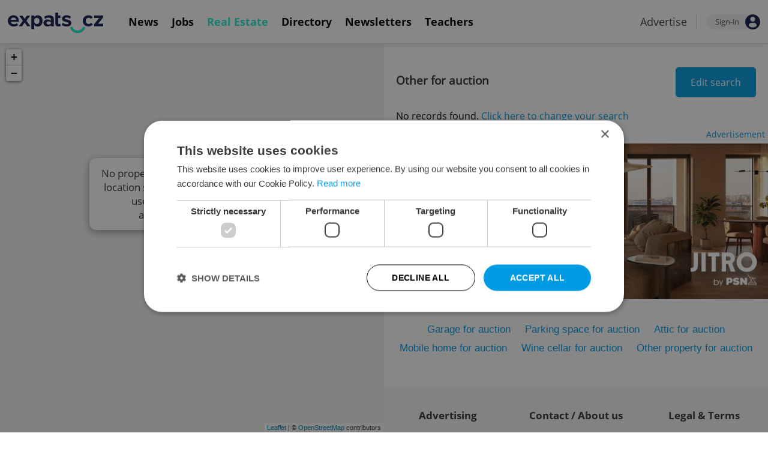

--- FILE ---
content_type: application/javascript
request_url: https://www.expats.cz/redesign2010/jss/real_estate.min.js?__=1753259104
body_size: 5517
content:
const ExpatsRealEstate=function(){let t,e,a,o={};const n=t=>{let e,a,n;const s=$(window).height(),c=$(window).width();let l=!0;if("advert"===t){e=L.map("map");let t=[50,14.5],i=17;if(o.advert.lat?t=[o.advert.lat,o.advert.lon]:i=12,e.setView(t,o.advert.specific_zoom?o.advert.specific_zoom:i),o.advert.lat){const t=L.divIcon({className:"marker main",iconSize:50,html:'<i class="fa fa-map-marker"></i>'+(o.advert.advert_location_specification?"<span>"+o.advert.advert_location_specification+"</span>":"")}),e=r(o.advert);let a;n=L.marker([o.advert.lat,o.advert.lon]),n.setIcon(t),a=c<=350?{maxWidth:270}:{},n.bindPopup(e,a),l=!1}a=o.last_list_url}else e=L.map("map").setView([50,14.5],13),a=window.location.href;a+=(-1===a.indexOf("?")?"?":"&")+"p=1",L.tileLayer("https://{s}.tile.openstreetmap.org/{z}/{x}/{y}.png",{attribution:'&copy; <a href="https://www.openstreetmap.org/copyright">OpenStreetMap</a> contributors',tileSize:256,zoomOffset:0}).addTo(e),n&&n.addTo(e);const d=[];$.ajax({url:a,type:"post",dataType:"json"}).done((function(a){if("ok"===a.status){const n=L.markerClusterGroup(),s=L.canvas({padding:.5});a.properties.forEach((function(e){if("advert"===t&&o.advert.id===e.id)return;if(!e.lat||!e.lon)return console.log("GEO missing"),void console.log(e);const a=L.divIcon({className:"marker",iconSize:36,html:'<i class="fa fa-map-marker"></i>'});d.push([e.lat,e.lon]);const i=r(e);let p;p=c<=350?{maxWidth:270}:{},L.marker([e.lat,e.lon],{renderer:s,icon:a}).addTo(n).bindPopup(i,p),l=!1})),"list"===t&&d.length&&e.fitBounds(new L.LatLngBounds(d)),e.addLayer(n),l&&i(e)}})),$("#map-resizer a").on("click",(function(t){const a=$(t.currentTarget);let o,n,i;"collapsed"===a.data("mapStatus")?(o="Collapse map",i="stretched",n=s-78-36):(o="Enlarge map",i="collapsed",n=c<=500?"120":"200"),a.html(o),$("#map").animate({height:n},300),a.data("mapStatus",i),setTimeout((function(){e.invalidateSize()}),400)}))},i=t=>{const e=new L.Popup;e.setLatLng([50,14.5]),e.setContent('<div class="no-points-on-map">No properties are displayed due to the location settings of the listings. Please use the results list to view approximate locations.</div>'),e.options.className="no-points-on-map-popup",t.addLayer(e)},r=t=>{let e="";return t.price_text&&(e='<p class="price">'+t.price_text+"</p>"),`\n            <div class="property-popup">\n                <a href="${t.url}">\n                    <img src="${t.img}" alt="" />\n                </a>\n                <div>\n                    <h1><a href="${t.url}">${t.name}</a></h1>\n                    <p>${t.location}</p>\n                    ${e}\n                </div>\n            </div>\n        `},s=()=>{const t=$("#property .info .gallery");Fancybox.bind("#property .gallery .slick-slide:not(.slick-cloned) a",{groupAll:!0}),t.find("ul").slick({nextArrow:'<i class="slick-next fa fa-chevron-circle-right" aria-label="Next"></i>',prevArrow:'<i class="slick-prev fa fa-chevron-circle-left" aria-label="Previous"></i>',infinite:!0})},c=function(){t=$("#filter"),e=t.find("#specific-location-input"),a=t.find("#specific-location-result"),t.find("#filter-button, #filter-button-with-saving").on("click",l),t.find("#change-advert-type-button").on("click",y),t.find("#advert-types-layer a").on("click",_),t.find('[data-codelist="ruian_cz_region"]').on("click",k),t.find('[name="filter\\[\\]"][type="checkbox"]').on("click",g),t.find("#specific-location-distance").on("change",g),t.find("#specific-location-distance").on("change",f),t.find('[name="filter\\[\\]"][type="text"]').on("blur",g),t.find(".cezetmap li a").on("click",v),t.find(".functions a").on("click",_),e.on("keyup",u),e.on("focus",d),e.on("blur",p),Expats.formatNumberInput(["advert_price_from","advert_price_to","usable_area_from","usable_area_to","estate_area_from","estate_area_to"]),g(),registerCezetmapEvents()},l=t=>{const e=$(t.currentTarget);if(e.hasClass("disabled"))return!1;const a=m(!1);"filter-button-with-saving"===e.attr("id")?$.ajax({url:a,type:"post",dataType:"json",data:"action=save_filter"}).done((function(t){"ok"===t.status?window.location.href=a:"nok"===t.status&&Expats.showPopup(t.error,{type:"warning"})})):window.location.href=a},d=t=>{const e=$(t.currentTarget);e.val(""),e.data("specificLocation","")},p=()=>{t.find("#specific-location-results").hide()},u=n=>{if(13===n.keyCode||40===n.keyCode||38===n.keyCode){const t=a.find("dl.active");if(t.removeClass("active"),13===n.keyCode&&t.length>0&&h(t),40===n.keyCode){const e=t.next();0!==e.length?e.addClass("active"):a.find("dl:first").addClass("active")}if(38===n.keyCode){const e=t.prev();0!==e.length?e.addClass("active"):a.find("dl:last").addClass("active")}return}if(!0===e.data("activeSearch"))return;e.data("activeSearch",!0),a.empty();let i=[];t.find('[type="checkbox"][data-codelist="ruian_cz_region"]:checked').each((function(){i.push($(this).val())}));const r=[];t.find('[type="checkbox"][data-codelist="ruian_cz_district"]:checked').each((function(){const t=$(this);i=i.filter((e=>Number.parseInt(e)!==Number.parseInt(t.data("related")))),r.push($(this).val())}));const s=[];t.find('[type="checkbox"][data-codelist="ruian_prague_district"]:checked').each((function(){i=i.filter((t=>19!==Number.parseInt(t))),s.push($(this).val())}));let c="q="+e.val();i.length&&(c+="&regions="+i.join(",")),r.length&&(c+="&districts="+r.join(",")),s.length&&(c+="&prague_districts="+s.join(",")),$.ajax({url:o.search_location_url,type:"get",dataType:"json",data:c}).done((function(t){const o=$("<div>");let n=!0;for(const e of t.result){const t=$(`\n                    <dl class="${n?"active":""}" data-text="${e.type} ${e.text}" data-type="${e.type}" data-id="${e.id}">\n                        <dt><em>${e.type}</em>${e.text}<dt>\n                        <dd>${e.description}<dd>\n                    </dl>\n                `);t.on("mouseover",(function(){$(this).addClass("hover")})),t.on("mouseout",(function(){$(this).removeClass("hover")})),t.on("click",(function(){h($(this))})),o.append(t),n=!1}a.append(o),a.show(),e.data("activeSearch",!1)}))},f=()=>{e.data("specificLocation")||Expats.showPopup("Please specify a concrete location to apply the distance search parameter.",{type:"default"})},h=function(t){const o=t.data("type")+":"+t.data("id");e.data("specificLocation",o),e.val(t.data("text")+", "+$.trim(t.find("dd").text())),g(),a.empty(),a.hide()},v=e=>{const a=$(e.currentTarget).data("regionId"),o=t.find('.codelist.ruian_cz_region input[value="'+a+'"]');o.is(":checked")?(o.prop("checked",!1),19===a?t.find(".codelist.ruian_prague_district").remove():t.find(".codelist.ruian_cz_district.region-"+a).remove(),g()):o.click()},y=()=>{Expats.showElementContentOnFancyboxModal("advert-types-layer")},_=e=>{e.preventDefault();const a=$(e.currentTarget);let o="";const n=["ruian_cz_region","ruian_cz_district","ruian_prague_district","re_advert_subtype","re_building_condition","re_furnished","re_ownership","re_extra"];let i=!0;for(let e=0;e<n.length;e++){let a=n[e];const r=t.find('[type="checkbox"][data-codelist="'+a+'"]:checked');if(r.length>0){o+=(i?"?":"&")+a+"=",i=!1;let t=!0;r.each((function(){o+=(t?"":",")+$(this).data("filterUrl"),t=!1}))}}["usable_area","estate_area"].forEach((function(t){["from","to"].forEach((function(e){const a=$("#"+t+"_"+e).val();if(!a)return;const n=Number.parseInt(a.replace(/[,.\s]/g,""));n>0&&(o+=(i?"?":"&")+t+"_"+e+"="+n,i=!1)}))})),window.location.href=a.attr("href")+o},m=a=>{let n=o.re_system_root;n+="/"+t.find('[data-codelist="re_advert_type"]').attr("data-filter-url")+"/for-"+t.find('[data-codelist="re_advert_function"]').attr("data-filter-url");let i=[],r=[];if(t.find('[type="checkbox"][name="filter\\[\\]"]:checked').each((function(){const t=$(this);"ruian_cz_region"===t.attr("data-codelist")?i["region_"+t.val()]=t.attr("data-filter-url"):"ruian_cz_district"===t.attr("data-codelist")?i["district_"+t.val()]=t.attr("data-filter-url"):(r[t.attr("data-codelist")]||(r[t.attr("data-codelist")]=[]),r[t.attr("data-codelist")].push(t.attr("data-filter-url")))})),Object.keys(i).length){n+="/";let t=!0;Object.values(i).forEach((e=>{n+=(t?"":",")+e,t=!1}))}let s=!0;for(const t in r)n+=(s?"?":"&")+t+"="+r[t].join(","),s=!1;if(t.find('[type="text"][name="filter\\[\\]"]').not("#specific-location-input").each((function(){const t=Number.parseInt($(this).val().replace(/[,.\s]/g,""));t>0&&(n+=(s?"?":"&")+$(this).data("input")+"="+t,s=!1)})),e.data("specificLocation")){n+=(s?"?":"&")+"specific_location="+e.data("specificLocation");const t=$("#specific-location-distance").val();t&&(n+="&specific_location_distance="+t),s=!1}return a&&(n+=(s?"?":"&")+"c=1"),n},g=()=>{const t=m(!0);$.ajax({url:t,type:"get",dataType:"json"}).done((function(t){if("ok"===t.status){const e=$("#filter-button");e.find("strong").text(t.count);const a=$("#nothing-to-search");t.count>0?(a.hide(),e.removeClass("disabled")):(a.show(),e.addClass("disabled"))}}))},k=t=>{const e=$(t.currentTarget),a=Number.parseInt(e.val());let n="ruian_cz_district";if(19===a&&(n="ruian_prague_district"),!0===e.data("download"))return!1;e.data("download",!0),$.ajax({url:o.codelists_url+n,type:"post",dataType:"json",data:"region_id="+a}).done((function(t){if("ok"===t.status){const a=$(t.codelist);a.find('[name="filter\\[\\]"]').on("click",g),$(".codelist.ruian_cz_region").after(a),e.data("download",!1)}else console.error(t.error)}))},w=()=>{Expats.showAjaxContentOnFancyboxModal(o.add_advert_url)},x=t=>{const e=$(t.currentTarget);t.stopPropagation(),e.val()?$("#edit-seller-btn").show():$("#edit-seller-btn").hide()},b=t=>{let e="";if("edit-seller-btn"===$(t.currentTarget).attr("id")){let t=$("#advert-id-re-seller-id").val();if(!t)return Expats.showPopup("Select seller to edit",{type:"warning"}),!1;e="/"+t}Expats.showAjaxContentOnFancyboxModal(o.seller_layer_url+e)},E=t=>{const e=$(t.currentTarget);$.ajax({url:o.promo_url_sticky,type:"post",dataType:"json",data:"advert_id="+e.data("advert-id")}).done((function(t){"ok"===t.status?(e.removeClass("on off"),e.addClass(t.class),t.message&&Expats.showPopup(t.message,{type:"ok"}),e.after(t.sticky_till),$("#re-promo-credit").text(t.promo_credit)):Expats.showPopup(t.error,{type:"warning"})}))},T=t=>{const e=$(t.currentTarget);$.ajax({url:o.promo_url_topping,type:"post",dataType:"json",data:"advert_id="+e.data("advert-id")}).done((function(t){"ok"===t.status?(t.message&&Expats.showPopup(t.message,{type:"ok"}),$("#re-promo-credit").text(t.promo_credit)):Expats.showPopup(t.error,{type:"warning"})}))},j=t=>{const e=$(t.currentTarget);if(!confirm("Are you sure you want to delete this property? It will be removed permanently."))return!1;$.ajax({url:o.delete_advert_url,type:"post",dataType:"json",data:"advert_id="+e.data("advert-id")}).done((function(t){"ok"===t.status?(t.message&&Expats.showPopup(t.message,{type:"ok"}),e.closest("tr").remove()):Expats.showPopup(t.error,{type:"warning"})}))},C=t=>{const e=$(t.currentTarget);$.ajax({url:o.advert_visibility_url,type:"post",dataType:"json",data:"advert_id="+e.data("advert-id")+"&action="+e.attr("data-action")}).done((function(t){"ok"===t.status?(t.message&&Expats.showPopup(t.message,{type:"ok"}),e.attr("data-action",t.new_action),e.closest("tr").find("td.status").text(t.new_status),e.text(t.new_action.replace(/^\w/,(t=>t.toUpperCase())))):Expats.showPopup(t.error,{type:"warning"})}))},P=t=>{const e=$(t.currentTarget);$.ajax({url:o.process_saved_search_url,type:"post",dataType:"json",data:"action=remove&search_id="+e.data("savedSearch")}).done((function(t){"ok"===t.status?e.closest("dl").remove():"nok"===t.status&&Expats.showPopup(t.error,{type:"warning"})}))},z=t=>{const e=$(t.currentTarget);$.ajax({url:o.process_saved_search_url,type:"post",dataType:"json",data:"action=set_alert&search_id="+e.data("searchId")}).done((function(t){"ok"===t.status?(e.removeClass("on off"),e.addClass(t.status_class)):"nok"===t.status&&Expats.showPopup(t.error,{type:"warning"})}))},S=()=>{$("#advert-form-location-row").toggle(),$("#advert-form-location2-row").toggle();["advert-locality-street-input-id","advert-locality-city-input-id","advert-locality-latitude-id","advert-locality-longitude-id","advert-locality-ruian-id","advert-locality-citypart-id","advert-locality-co-id","advert-locality-cp-id","advert-locality-street-id","advert-locality-city-id"].forEach((t=>$("#"+t).val("")))},q=()=>{Expats.showPopup("Email alerts are sent each afternoon, whenever we detect new properties that match your saved search. You can control emails using the ON/OFF toggle switch.",{type:"question"})},I=()=>{"real_estate_agency"===o.section?$("#agency-profile .actions a").on("click",N):"real_estate_advert"===o.section&&($("#property .seller a[data-phone]").on("click",N),$("#make-enquiry-button").on("click",N),$("#agency-profile [data-event-type]").on("click",N),$("#get-mortgage-link").on("click",N))},N=t=>{const e=$(t.currentTarget);e.data("eventType")&&($.ajax({url:o.stats_url,type:"post",dataType:"json",data:"type_id="+e.data("eventType")+"&advert_id="+e.data("advertId")}).done((function(t){"nok"===t.status&&console.error(t.error)})),e.data("eventType",null)),e.data("phone")&&(o.is_mobile&&(e.data("eventType",null),setTimeout((function(){e.attr("href","tel:"+e.data("phone").replace(" ",""))}),100)),e.text(e.data("phone"))),e.data("email")&&e.text(e.data("email"))},O=()=>{$([document.documentElement,document.body]).animate({scrollTop:$("#property div.enquiry").offset().top-100},1e3)};return{init:t=>{let e;switch(o=t,o.section){case"real_estate_index":$("#add-re-advert.popup").on("click",w),$(".saved-searches a[data-saved-search]").on("click",P),$(".saved-searches ul.on-off-switch").on("click",z),e=$("[data-alert-help]"),e.on("click",q),"#saved-searches"===window.location.hash&&setTimeout((function(){$([document.documentElement,document.body]).animate({scrollTop:$("#saved-searches").offset().top-100},500)}),500);break;case"real_estate_list":case"real_estate_list_no_location":case"real_estate_agency":case"real_estate_agencies":n("list"),"real_estate_agency"===o.section&&I();break;case"real_estate_advert":n("advert"),s(),I(),$("#make-enquiry-button").on("click",O);break;case"real_estate_form":$("#add-seller-btn, #edit-seller-btn").on("click",b),$("#advert-id-re-seller-id").on("change",x),$("#location-opener").on("click",S),$(document).ready((function(){$("#advert-id-re-seller-id").change()}));break;case"real_estate_adverts":{const t=$("#real-estate-setting td.actions");$("#real-estate-setting ul.on-off-switch").on("click",E),t.find('a[data-action="topping"]').on("click",T),t.find('a[data-action="delete"]').on("click",j),t.find('a[data-action="hide"]').on("click",C),t.find('a[data-action="display"]').on("click",C),$("#add-re-advert").on("click",w)}break;case"real_estate_filter":case"real_estate_filter_with_location":c()}},saveSellerSuccessCallback:t=>{if(Expats.closeFancybox(),$("#agent-form").remove(),Object.prototype.hasOwnProperty.call(t,"seller_id")){let e=$("#advert-id-re-seller-id");e.append('<option value="'+t.seller_id+'">'+t.seller_name+"</option>"),e.val(t.seller_id),e.change()}},saveEnquiryCallback:t=>{t.error?Expats.showPopup(t.error,{type:"warning"}):($("#enquiry-name-id").val(""),$("#enquiry-email-id").val(""),$("#enquiry-phone-number-id").val(""),$('#enquiry-form .hvs input[type="text"]').val(""),$("#enquiry-message-id").val("I would like to enquire about this property. \nPlease contact me."),Expats.showPopup("Success! We have sent your enquiry.",{type:"ok"})),$('#enquiry-form button[type="submit"]').html("Send your enquiry")},calculatePhotoSize:t=>{const e=$(t);e.text(".. calculating"),e.attr("disabled",!0),$.ajax({type:"post",dataType:"json",data:"calculate_photo_size=1"}).done((function(t){"ok"===t.status?e.html("<b>"+t.size+"</b>"):Expats.showPopup("Error calculating photo size",{type:"warning"})})).fail((function(t,e){Expats.showPopup("Error calculating photo size: "+e,{type:"warning"})}))}}}();